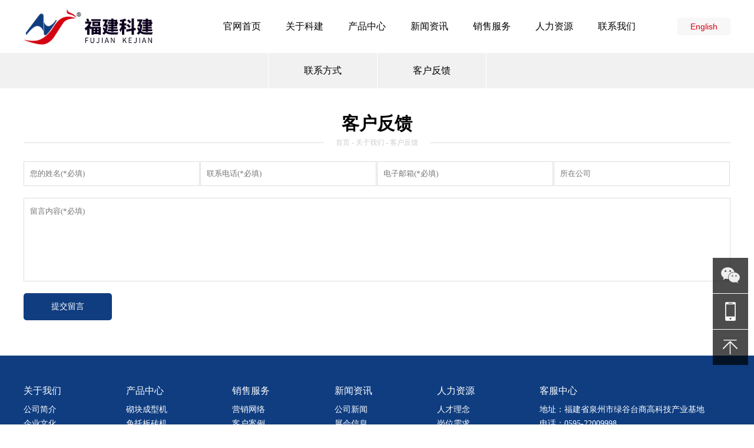

--- FILE ---
content_type: text/html; charset=utf-8
request_url: http://fjzjzj.com/feedback.html
body_size: 5124
content:


<!DOCTYPE html PUBLIC "-//W3C//DTD XHTML 1.0 Transitional//EN" "http://www.w3.org/TR/xhtml1/DTD/xhtml1-transitional.dtd">

<html xmlns="http://www.w3.org/1999/xhtml" >
<head >
    <title>客户反馈_砖机_水泥砖机_全自动码砖机_打包机价格_水泥制砖机设备厂家_免托板砖机 - 科建机械（福建）有限公司</title>
    

<meta http-equiv="Content-Type" content="text/html; charset=utf-8" />
<meta content="width=device-width,initial-scale=1.0,maximum- scale=1.0,user-scalable=no" name="viewport">
<meta content="yes" name="apple-mobile-web-app-capable">
<meta content="black" name="apple-mobile-web-app-status-bar-style">

<meta name="Keywords" content="砖机，水泥砖机，全自动码砖机，打包机价格，水泥制砖机设备厂家" />
<meta name="Description" content="科建机械专业从事制砖机械设备及配套设备研发、制造和销售的高新技术企业，产品包含全自动码砖机、砖厂打包机价格、水泥制砖机设备、免托板砖机等砖机设备厂家。" />

<link href="fontcss.css" rel="stylesheet" type="text/css" />
<link href="mfontcss.css" rel="stylesheet" type="text/css" />
<script type="text/javascript" src="js/global.js"></script>
<script type="text/javascript" src="js/jquery.min.js"></script>
</head>
<body>
    


<script>
$(function(){
	$("#menu li").hover(function(){
		var it=$("#menu li").index(this);
		$("#menu li").eq(it).find("div").slideDown();
		$("#menu li").eq(it).find("a.k").css({"background":"#d40012","color":"#fff"})
		},function(){
		var it=$("#menu li").index(this);
		$("#menu li").eq(it).find("div").slideUp();
		$("#menu li").eq(it).find("a.k").css({"background":"#fff","color":"#000"})
	});
	$("#menu li a").click(function(){
	    //判断是否是手机
        var mobile_flag = isMobile();
        if(mobile_flag)
        {
            
        }
        else
        {
            window.location.href=$(this).attr("_url");
        }
	});
	$("#menubtn").click(function(){
		$("#menu").fadeIn();
		$("#menu ul").css("margin-left","0%");
	})
	
	$("#close").click(function(){
	$("#menu").fadeOut();
		$("#menu ul").css("margin-left","-60%");
	})
	
	$("#float .gotop").click(function(){
		$("html,body").animate({scrollTop: '0px'},500); 
	});
	$("#float p").hover(function(){
		var it=$("#float p").index(this)
		$("#float p").eq(it).find("span").show();
		},function(){
		var it=$("#float p").index(this)
		$("#float p").eq(it).find("span").hide();
	});
});

function isMobile() {
    var userAgentInfo = navigator.userAgent;

    var mobileAgents = [ "Android", "iPhone", "SymbianOS", "Windows Phone", "iPad","iPod"];

    var mobile_flag = false;

    //根据userAgent判断是否是手机
    for (var v = 0; v < mobileAgents.length; v++) {
        if (userAgentInfo.indexOf(mobileAgents[v]) > 0) {
            mobile_flag = true;
            break;
        }
    }
     var screen_width = window.screen.width;
     var screen_height = window.screen.height;   

     //根据屏幕分辨率判断是否是手机
     if(screen_width < 500 && screen_height < 800){
         mobile_flag = true;
     }

     return mobile_flag;
}
</script>

<div id="top">
  <div id="logo"><img src="image/index_02.jpg" alt=""/></div>
  <div id="menubtn"><img src="image/menu.png" alt=""/></div>
  <div id="menu">
    <ul>
      <li><a href="index.html" class="k">官网首页</a></li>
      <li><a href="javascript:;" _url="about.html" class="k">关于科建</a>
        <div>
          <p><a href="about1.html">公司简介</a></p>
          <p><a href="about2.html">企业文化</a></p>
          <p><a href="honor3.html">企业展示</a></p>
          <p><a href="history.html">发展历程</a></p>
          <p><a href="honor4.html">企业资质</a></p>
        </div>
      </li>
      <li><a href="javascript:;" _url="products.html" class="k">产品中心</a>
        <div>
          
          <p><a href="products1.html">砌块成型机</a></p>
          
          <p><a href="products2.html">免托板砖机</a></p>
          
          <p><a href="products3.html">液压成型机</a></p>
          
          <p><a href="products4.html">码垛设备</a></p>
          
          <p><a href="products5.html">配套设备</a></p>
          
          <p><a href="proModel.html">模具展示</a></p>
          <p><a href="video.html">产品视频</a></p>
          <p><a href="heart.html">核心技术</a></p>
        </div>
      </li>
      <li><a href="javascript:;" _url="news.html" class="k">新闻资讯</a>
        <div>
          <p><a href="news1.html">公司新闻</a></p>
          <p><a href="news2.html">展会信息</a></p>
        </div>
      </li>
      <li><a href="javascript:;" _url="service.html" class="k">销售服务</a>
        <div>
          <p><a href="service4.html">营销网络</a></p>
          <p><a href="project.html">客户案例</a></p>
          <p><a href="service5.html">服务流程</a></p>
        </div>
      </li>
      <li><a href="javascript:;" _url="hr.html" class="k">人力资源</a>
        <div>
          <p><a href="hr.html">人才理念</a></p>
          <p><a href="job.html">岗位需求</a></p>
          <p><a href="job_info.html">在线应聘</a></p>
        </div>
      </li>
      <li><a href="contact.html" class="k">联系我们</a></li>
    </ul>
    <p class="lan"><a href="/en/">English</a></p>
    <div id="close"><img src="image/b3.png" alt=""/></div>
  </div>
</div>
<div id="float">
  <p><span><img src="image/code.jpg" alt=""/></span><img src="image/b4.png" width="60" height="60" alt=""/></p>
  <p><span class="s_tel">13860766696</span><img src="image/b5.png" width="60" height="60" alt=""/></p>
  <p class="gotop"><img src="image/b6.png" width="60" height="60" alt=""/></p>
</div>

<div id="banner_cc"><img src="image/contactpic.jpg" alt=""/></div>


<div id="aboutmenu">
  <ul>
    <li><a href="contact.html">联系方式</a></li>
    <li><a href="feedback.html">客户反馈</a></li>
  </ul>
</div>
<div id="title">
  <p class="tt">客户反馈</p>
  <p class="bread"><span><a href="/">首页</a> - <a href="contact.html">关于我们</a> - 客户反馈</span></p>
</div>
<div id="feedback">
  <form name="form1" method="post" action="feedback.aspx" id="form1">
<div>
<input type="hidden" name="__EVENTTARGET" id="__EVENTTARGET" value="" />
<input type="hidden" name="__EVENTARGUMENT" id="__EVENTARGUMENT" value="" />
<input type="hidden" name="__VIEWSTATE" id="__VIEWSTATE" value="/wEPDwUJNDg0MDM1MDg1D2QWBAIBD2QWAgIBDxYCHgtfIUl0ZW1Db3VudAIFFgpmD2QWAmYPFQIBMQ/[base64]/lhY3miZjmnb/noJbmnLpkAgIPZBYCZg8VAgEzD+a2suWOi+aIkOWei+acumQCAw9kFgJmDxUCATQM56CB5Z6b6K6+5aSHZAIED2QWAmYPFQIBNQzphY3lpZforr7lpIdkZMto3Mc6zvwgzXDP4pyM0Dzf2Ra7" />
</div>

<script type="text/javascript">
//<![CDATA[
var theForm = document.forms['form1'];
if (!theForm) {
    theForm = document.form1;
}
function __doPostBack(eventTarget, eventArgument) {
    if (!theForm.onsubmit || (theForm.onsubmit() != false)) {
        theForm.__EVENTTARGET.value = eventTarget;
        theForm.__EVENTARGUMENT.value = eventArgument;
        theForm.submit();
    }
}
//]]>
</script>


<div>

	<input type="hidden" name="__VIEWSTATEGENERATOR" id="__VIEWSTATEGENERATOR" value="96C56D28" />
</div>
  <p class="wow slideInRight">
    <input name="name" type="text" id="name" placeholder="您的姓名(*必填)" />
  </p>
  <p class="wow slideInRight">
    <input name="tel" type="text" id="tel" placeholder="联系电话(*必填)" />
  </p>
  <p class="wow slideInRight" style="display:none;">
    <input name="address" type="text" id="address" placeholder="联系地址" />
  </p>
  <p class="wow slideInRight">
    <input name="email" type="text" id="email" placeholder="电子邮箱(*必填)" />
  </p>

  <p class="wow slideInRight">
    <input name="fk_title" type="text" id="fk_title" placeholder="所在公司" />
  </p>
  <p class="wow slideInRight content">
    <textarea name="contents" id="contents" placeholder="留言内容(*必填)"></textarea>
  </p>
  <p class="wow slideInRight btn"><a onclick="return is_btnOk();" id="LinkButton1" href="javascript:__doPostBack('LinkButton1','')">提交留言</a></p>
  </form>
</div>



<div id="bottom">
  <div class="bottom">
    <ul>
      <li>
        <p><a href="about.html">关于我们</a></p>
        <a href="about1.html">公司简介</a><br />
        <a href="about2.html">企业文化</a><br />
        <a href="honor3.html">企业展示</a><br />
        <a href="history.html">发展历程</a><br />
        <a href="honor4.html">企业资质</a> </li>
      <li>
        <p><a href="about.html">产品中心</a></p>
          
          <a href="products1.html">砌块成型机</a><br />
          
          <a href="products2.html">免托板砖机</a><br />
          
          <a href="products3.html">液压成型机</a><br />
          
          <a href="products4.html">码垛设备</a><br />
          
          <a href="products5.html">配套设备</a><br />
          
        <a href="proModel.html">模具展示</a><br />
        <a href="video.html">产品视频</a> </li>
      <li>
        <p><a href="service.html">销售服务</a></p>
        <a href="service4.html">营销网络</a><br />
        <a href="project.html">客户案例</a><br />
        <a href="service5.html">服务流程</a> </li>
      <li>
        <p><a href="news.html">新闻资讯</a></p>
        <a href="news1.html">公司新闻</a><br />
        <a href="news2.html">展会信息</a> </li>
      <li>
        <p><a href="hr.html">人力资源</a></p>
        <a href="hr.html">人才理念</a><br />
        <a href="job.html">岗位需求</a><br />
        <a href="job_info.html">在线应聘</a> </li>
      <li class="ser">
        <p>客服中心</p>
        地址：福建省泉州市绿谷台商高科技产业基地 <br />
        电话：0595-22009998 <br />
        传真：0595-22009998 <br />手机：13860766696<br />
        邮箱：fjkjzj@163.com <br />
        <span><a href="#"><img src="image/k1.png" alt=""/></a><a href="#"><img src="image/k2.png" alt=""/></a><a href="#"><img src="image/k3.png" alt=""/></a><a href="#"><img src="image/k4.png" alt=""/></a><a href="#"><img src="image/k5.png" alt=""/></a></span> </li>
    </ul>
  </div>
</div>
<div id="bottom1"> 版权所有 © 2020-2028 科建机械（福建）有限公司<a href="https://beian.miit.gov.cn/" target="_blank" > <span style="color:#666666">闽ICP备18011151号</span></a></div>
<div id="mbottom">
  <ul>
    <li><a href="index.html"><img src="image/btb1.png" alt=""/></a></li>
    <li><a href="tel:13860766696"><img src="image/btb2.png" alt=""/></a></li>
    <li><a href="feedback.html"><img src="image/btb3.png" alt=""/></a></li>
    <li><a href="contact.html"><img src="image/btb4.png" alt=""/></a></li>
  </ul>
</div>
<div id="mbottom1"></div>
<script type="text/javascript" src="js/clear_http.js"></script>
<script type="text/javascript">
    function is_blank(str){
		var reg = /\S+/g;
		return !reg.test(str);
	}
	function is_num(str){
		var reg = /\d+/g;
		return !reg.test(str);
	}
	function is_mail(str){
		var reg = /^[a-z0-9]+([._\\-]*[a-z0-9])*@([a-z0-9]+[-a-z0-9]*[a-z0-9]+.){1,63}[a-z0-9]+$/g;
		return !reg.test(str);
	}
    function is_btnOk()
    {
        clear_fk_http();
        if(document.getElementById("name").value==""||is_blank(document.getElementById("name").value))
        {
            alert("请输入姓名！");
            document.getElementById("name").focus();
            return false;
        }
         if(document.getElementById("tel").value==""||is_blank(document.getElementById("tel").value))
        {
            alert("请输入联系电话！");
            document.getElementById("tel").focus();
            return false;
        }
        if(is_num(document.getElementById("tel").value))
        {
            alert("请输入正确的联系电话！");
            document.getElementById("tel").value="";
            document.getElementById("tel").focus();
            return false;
        }
//        if(document.getElementById("address").value==""||is_blank(document.getElementById("address").value))
//        {
//            alert("请输入联系地址！");
//            document.getElementById("address").focus();
//            return false;
//        }
        if(document.getElementById("email").value==""||is_blank(document.getElementById("email").value))
        {
            alert("请输入电子邮箱！");
            document.getElementById("email").focus();
            return false;
        }
        if(is_mail(document.getElementById("email").value))
        {
            alert("请输入正确的电子邮箱！");
            document.getElementById("email").value="";
            document.getElementById("email").focus();
            return false;
        }
        if(document.getElementById("fk_title").value==""||is_blank(document.getElementById("fk_title").value))
        {
            alert("请输入留言标题！");
            document.getElementById("fk_title").focus();
            return false;
        }
         if(document.getElementById("contents").value==""||is_blank(document.getElementById("contents").value))
        {
            alert("请输入留言内容！");
            document.getElementById("contents").focus();
            return false;
        }
    }
</script>

</body>
</html>


--- FILE ---
content_type: text/css
request_url: http://fjzjzj.com/fontcss.css
body_size: 5057
content:
@charset "utf-8";
/**/
@font-face{
font-family:myfont;
src:url("impact.ttf");
}
* {	margin: 0;	padding: 0;	border: 0;}
body {	margin: 0px;	background: #fff;font-size: 14px;color: #666;line-height: 24px;	font-family: "微软雅黑";}
a {color: #000;	text-decoration: none; transition:color 0.5s,background 0.5s,width 0.5s,border 0.5s,margin 0.5s,padding 0.5s;} 
ul{ list-style:none;}

@media(min-width:900px) {
/*banner*/
.swiper-container {	width: 100%;margin-left: auto;margin-right: auto;}
.swiper-slide {	text-align: center;	font-size: 18px;background: #fff;display: -webkit-box;display: -ms-flexbox;	display: -webkit-flex;	display: flex;	-webkit-box-pack: center;-ms-flex-pack: center;	-webkit-justify-content: center;justify-content: center;-webkit-box-align: center;	-ms-flex-align: center;	-webkit-align-items: center;align-items: center;}
.swiper-slide{ overflow:hidden;}
.swiper-slide img {	width:1920px;}

#top{ width:1200px; margin:0 auto; overflow:hidden;}
#logo{ float:left;}
#menu{ float:right;}
#menu ul{ float:left;}
#menu ul li{ float:left;}
#menu ul li a{ display:block; line-height:90px; font-size:16px; padding:0 21px;}
#menu ul li a:hover{ background:#d40012; color:#fff;}
#menu p.lan{ float:right; margin-top:30px; margin-left:50px;}
#menu p.lan a{ display:block; width:90px; line-height:30px; background:#f7f7f7; text-align:center; border-radius:5px; color:#d40012; font-family:Arial, sans-serif}
#menu p.lan a:hover{ background:#d40012; color:#fff;}

#menu ul li div{ position:absolute; z-index:500; display:none;}
#menu ul li div p{}
#menu ul li div p a{ line-height:40px; background:url(image/b1.png) no-repeat 98% #fff; color:#000; font-size:14px; width:120px;border-top:solid 1px #eee;}
#menu ul li div p a:hover{background:url(image/b2.png) no-repeat 10% #d40012; color:#fff; padding-left:40px;}

#close{ display:none;}

#menubtn{ display:none;}

#index_about{ width:1200px; margin:80px auto; overflow:hidden;}
#index_about .left{ float:left;}
#index_about .right{ float:right; width:530px;}
#index_about .right p.a1{ font-size:30px; font-weight:900; color:#0f3d80; line-height:30px; text-transform:uppercase; font-family:Arial, sans-serif}
#index_about .right p.a2{ font-size:30px; line-height:36px; color:#000; font-weight:600;}
#index_about .right p.a3{ padding:15px 0;}
#index_about .right p.a5{ padding-top:20px;}
#index_about .right p.a5 a{ display:block; line-height:30px; width:90px; text-align:center; background:#d40012; border-radius:5px; color:#fff; font-size:12px;}
#index_about .right p.a5 a:hover{ width:110px;}

#index_pro{ width:100%; background:url(image/di1.jpg) no-repeat center top;}
.index_pro{ width:1200px; margin:0 auto; overflow:hidden;}
.index_pro .left{ float:left; width:430px; margin-top:80px;}
.index_pro .left p.a1{ font-size:30px; font-weight:900; color:#fff; line-height:30px; text-transform:uppercase; font-family:Arial, sans-serif}
.index_pro .left p.a2{ font-size:30px;font-weight:900; line-height:36px; color:#fff;}
.index_pro .left p.a3{ font-size:12px; color:#fff; line-height:18px; padding-top:20px;}
.index_pro .left p.a4{ margin-top:30px;}
.index_pro .left p.a4 a{ display:block; background:rgba(255,255,255,0.2); float:left; border-radius:5px; width:120px; line-height:38px; margin:0 10px 10px 0; color:#fff; text-align:center;}
.index_pro .left p.a4 a:hover{ background:#d40012; color:#fff;}

.index_pro .right{ float:right; margin-top:60px;}

#index_tt{ width:100%; text-align:center; padding-top:30px;}
#index_tt p.a1{ font-size:30px; font-weight:900; text-transform:uppercase; font-family:Arial, sans-serif; color:#0f3d80;}
#index_tt p.a2{ font-size:30px; font-weight:900; line-height:36px; color:#000;}

#index_news{ width:1200px; margin:30px auto 80px auto; overflow:hidden;}
#index_news .pic{ float:left;}
#index_news .con{ float:right; width:570px;}
#index_news .con ul li{ overflow:hidden; border-bottom:solid 1px #eee; padding-bottom:21px; margin-bottom:21px;}
#index_news .con ul li a{ display:block;}
#index_news .con ul li a .a1{ float:left; width:90px; height:90px; text-align:center; font-family:Arial, sans-serif; background:#eee; color:#666; margin-right:20px;}
#index_news .con ul li a .a1 p.b1{ font-size:36px; line-height:40px; font-weight:900; padding-top:12px;}
#index_news .con ul li a .a1 p.b2{ font-size:18px;}
#index_news .con ul li a .a2{ overflow:hidden;}
#index_news .con ul li a .a2 p.b1{ font-size:18px; line-height:40px; color:#000;}
#index_news .con ul li a .a2 p.b2{ font-size:14px; line-height:18px; color:#666;}

#index_ser{ width:100%; overflow:hidden; background:url(image/di2.jpg) no-repeat center top; height:667px;}
.index_ser{ width:1200px; margin:84px auto 0 auto; overflow:hidden;}
.index_ser ul{}
.index_ser ul li{ float:left; width:400px; height:250px; overflow:hidden;  text-align:center;}
.index_ser ul li a{ display:block;}
.index_ser ul li.a1{ margin-left:400px; background:url(image/index_18.jpg) no-repeat center/100% auto; transition:background 0.5s;}
.index_ser ul li.a1:hover{background:url(image/index_18.jpg) no-repeat center/120% auto;}
.index_ser ul li.a1 a{ color:#fff; text-align:center;}

.index_ser ul li.a1 a p.tt{ font-size:24px; line-height:40px; margin-top:70px;}
.index_ser ul li.a1 a p.cc{ font-size:12px; line-height:18px; padding-top:20px;}

.index_ser ul li.a2{ background:#fff;}
.index_ser ul li.a2 a img{ border:solid 2px #eee; border-radius:100px; margin-top:36px; transition:border 0.5s;}
.index_ser ul li.a2 a p.tt{ font-size:24px; line-height:30px; padding-top:10px;}
.index_ser ul li.a2 a p.cc{ font-size:12px; line-height:18px; color:#666;}
.index_ser ul li.a2 a:hover img{ border:solid 2px #d40012;}
.index_ser ul li.a2 a:hover p.tt{ color:#d40012}
.index_ser ul li.a2 a:hover p.cc{ color:#d40012}

.index_ser ul li.a3{ background:rgba(212,0,19,0.5); transition:background 0.5s;}
.index_ser ul li.a3 a img{ border:solid 2px rgba(255,255,255,0.3); border-radius:100px; margin-top:36px; transition:border 0.5s;}
.index_ser ul li.a3 a p.tt{ font-size:24px; line-height:30px; padding-top:10px; color:#fff;}
.index_ser ul li.a3 a p.cc{ font-size:12px; line-height:18px; color:rgba(255,255,255,0.6); transition:color 0.5s;}
.index_ser ul li.a3 a:hover img{ border:solid 2px #fff;}
.index_ser ul li.a3 a:hover p.tt{ color:#fff}
.index_ser ul li.a3 a:hover p.cc{ color:#fff}
.index_ser ul li.a3:hover{ background:rgba(212,0,19,0.8);}

.index_ser ul li.a4{ background:#fff;}
.index_ser ul li.a4 a img{ border:solid 2px #eee; border-radius:100px; margin-top:36px; transition:border 0.5s;}
.index_ser ul li.a4 a p.tt{ font-size:24px; line-height:30px; padding-top:10px;}
.index_ser ul li.a4 a p.cc{ font-size:12px; line-height:18px; color:#666;}
.index_ser ul li.a4 a:hover img{ border:solid 2px #d40012;}
.index_ser ul li.a4 a:hover p.tt{ color:#d40012}
.index_ser ul li.a4 a:hover p.cc{ color:#d40012}

#bottom{ background:#0f3d80; width:100%; overflow:hidden;}
.bottom{ width:1200px; margin:0 auto 40px auto; overflow:hidden;}
.bottom ul li{ float:left; margin-right:110px; color:#fff;}
.bottom ul li a{ color:#fff;}

.bottom ul li p{ padding-top:40px;}
.bottom ul li p a{ font-size:16px; line-height:40px;}
.bottom ul li a:hover{ text-decoration:underline;}

.bottom ul li.ser{ margin-right:0;}
.bottom ul li.ser p{ font-size:16px; line-height:40px; padding-top:40px;}
.bottom ul li.ser span{ display:block; margin-top:15px; overflow:hidden;}
.bottom ul li.ser span a{ display:block; float:left; margin-right:4px;}
.bottom ul li.ser span a img{ opacity:0.6;}
.bottom ul li.ser span a:hover img{ opacity:1;}

#bottom1{ line-height:80px; text-align:center; overflow:hidden;}

#mbottom{ display:none;}
#mbottom1{ display:none;}

#float{ position:fixed;right:10px; bottom:100px; z-index:500;}
#float p{ margin-bottom:1px; background:rgba(0,0,0,0.7); cursor:pointer; transition:background 0.5s;}
#float p span{ position:absolute; width:100px; margin-left:-100px; display:none;}
#float p span.s_tel{ position:absolute; width:100px; margin-left:-141px; display:none;background: rgb(51, 51, 51);
    line-height: 60px;
    color: rgb(255, 255, 255);
    padding: 0px 20px;}
#float p span img{ width:100%;}
#float p:hover{  background:#d40012;}

/*内页CSS*/
#banner_cc{ width:100%; overflow:hidden;}
#banner_cc img{ width:100%;}

#aboutmenu{ width:100%; overflow:hidden; background:#f1f1f1; text-align:center;}
#aboutmenu ul{ display:inline-block; border-right:solid 1px #fff;}
#aboutmenu ul li{ float:left; border-left:solid 1px #fff;}
#aboutmenu ul li a{ display:block; line-height:60px; font-size:16px; padding:0 60px;}
#aboutmenu ul li a:hover{ background:#d40012; color:#fff;}

#promenu{ width:100%; overflow:hidden; background:#f1f1f1; text-align:center;}
#promenu ul{ display:inline-block; border-right:solid 1px #fff;}
#promenu ul li{ float:left; border-left:solid 1px #fff;}
#promenu ul li a{ display:block; line-height:60px; font-size:16px; padding:0 40px;}
#promenu ul li a:hover{ background:#d40012; color:#fff;}

#newsmenu{ width:100%; overflow:hidden; background:#f1f1f1; text-align:center;}
#newsmenu ul{ display:inline-block; border-right:solid 1px #fff;}
#newsmenu ul li{ float:left; border-left:solid 1px #fff;}
#newsmenu ul li a{ display:block; line-height:60px; font-size:16px; padding:0 60px;}
#newsmenu ul li a:hover{ background:#d40012; color:#fff;}

#servicemenu{ width:100%; overflow:hidden; background:#f1f1f1; text-align:center;}
#servicemenu ul{ display:inline-block; border-right:solid 1px #fff;}
#servicemenu ul li{ float:left; border-left:solid 1px #fff;}
#servicemenu ul li a{ display:block; line-height:60px; font-size:16px; padding:0 60px;}
#servicemenu ul li a:hover{ background:#d40012; color:#fff;}

#title{ width:1200px; margin:0 auto; overflow:hidden; text-align:center;}
#title p.tt{ font-size:30px; line-height:40px; font-weight:900; color:#000; padding-top:40px;}
#title p.bread{ color:#ccc; font-size:12px; background:url(image/line.jpg) repeat-x center;}
#title p.bread a{ color:#ccc;}
#title p.bread a:hover{ color:#000;}
#title p.bread span{ background:#fff; padding:0 20px;}

#content{ width:1200px; margin:20px auto 80px auto; overflow:hidden;}

#workshop{ width:1200px; margin:20px auto 30px auto; overflow:hidden;}
#workshop ul{ width:1300px;}
#workshop ul li{ width:380px; margin-right:30px; float:left; margin-bottom:20px;}
#workshop ul li a{ display:block; line-height:50px; text-align:center; background:#f7f7f7; overflow:hidden;}
#workshop ul li a div{ overflow:hidden; margin:10px 10px 0 10px;}
#workshop ul li a img{ width:100%; transition:All 0.4s ease-in-out;  -webkit-transition:All 0.4s ease-in-out;  -moz-transition:All 0.4s ease-in-out;  -o-transition:All 0.4s ease-in-out;}
#workshop ul li a img:hover{transform:scale(1.15);}
#workshop ul li a:hover{ background:#d40012; color:#fff;}


#honor{ width:1200px; margin:20px auto 30px auto; overflow:hidden;}
#honor ul{ width:1300px;}
#honor ul li{ width:285px; margin-right:20px; float:left; margin-bottom:20px;}
#honor ul li a{ display:block; line-height:50px; text-align:center; background:#f7f7f7; overflow:hidden;}
#honor ul li a div{ overflow:hidden; margin:10px 10px 0 10px;}
#honor ul li a img{ width:100%; transition:All 0.4s ease-in-out;  -webkit-transition:All 0.4s ease-in-out;  -moz-transition:All 0.4s ease-in-out;  -o-transition:All 0.4s ease-in-out;}
#honor ul li a img:hover{transform:scale(1.15);}
#honor ul li a:hover{ background:#d40012; color:#fff;}


#page{ width:100%; text-align:center; overflow:hidden; margin:0 auto 80px auto;}
#page ul{ display:inline-block;}
#page ul li{ float:left; margin:0 5px;}
#page ul li a{ display:block; line-height:40px; padding:0 20px; border:solid 1px #eee;}
#page ul li a:hover{ background:#d40012; color:#fff;}
#page ul li a.it{ background:#d40012; color:#fff;}

#history_con{ width:1200px; margin:60px auto; overflow:hidden; background:url(image/line2.jpg) center repeat-y;}
#history_con dl{ list-style:none;}
#history_con dl dd{ width:100%; background:url(image/btn1.png) center 30px no-repeat; overflow:hidden; padding-top:30px; margin-bottom:0px; }
#history_con dl dd span{ width:45%; float:left; text-align:right; font-size:18px; color:#000; font-weight:900; line-height:20px;}
#history_con dl dd p{ float:right; width:45%; text-align:left; border-bottom:solid 1px #ddd; line-height:20px; font-size:16px; padding-bottom:20px;}

#history_con dl dd.myit span{ width:45%; float:right; text-align:left;}
#history_con dl dd.myit p{ float:left; width:45%; text-align:right; border-bottom:solid 1px #ddd;}

#news{ width:1200px; margin:0 auto 40px auto; overflow:hidden;}
#news ul li{ border-bottom:solid 1px #eee; margin-top:30px;}
#news ul li a{ display:block; overflow:hidden; padding-bottom:30px;}
#news ul li a div{ overflow:hidden;}
#news ul li a img{ float:left; margin-right:40px; width:380px;}
#news ul li a p.tt{ font-size:18px; color:#000; line-height:60px; font-weight:900;}
#news ul li a p.con{ color:#666;}
#news ul li a p.more{ width:120px; background:#eee; border-radius:5px; margin-top:40px; text-align:center; color:#18258b; line-height:40px; transition:width 0.5s,background 0.5s,color 0.5s;}
#news ul li a p.time{ font-size:14px; color:#999; line-height:40px;}
#news ul li a:hover p.more{background:#d40012; color:#fff; width:150px;}

#job{ width:1200px; margin:0 auto 40px auto; overflow:hidden; padding-top:10px;}
#job ul{ list-style:none; width:auto;}
#job ul li{ overflow:hidden; border-bottom:solid 1px #eee; padding:20px 0;}
#job ul li p{ float:left; width:20%;}
#job ul li p.yp{ float:left; width:100%;}
#job ul li p span{ color:#000; font-weight:bold;}
#job ul li p.beiz{ width:100%; padding-top:10px;}
#job ul li p a{ float:right; display:block; background:#e4f0f4; width:100px; color:#0051a3; transition:width 0.5s,color 0.5s,background 0.5s; text-align:center; line-height:36px; border-radius:5px; margin-top:30px;}
#job ul li p a:hover{ width:120px; color:#fff; background:#0051a3}


#wyjob{ width:1200px; margin:0 auto 80px auto; overflow:hidden;}
#wyjob p{ padding-top:20px; float:left; width:20%;}
#wyjob p.content{ width:98.2%;}
#wyjob p input{ border:solid 1px #ddd; width:99%; line-height:40px; text-indent:10px; height:40px; padding:0 0px; font-family:"微软雅黑";}
#wyjob p textarea{ border:solid 1px #ddd; width:100%; line-height:24px; padding-top:10px; height:120px; padding:10px; font-family:"微软雅黑";}
#wyjob p a{ display:block; background:#0f3d80; color:#fff; transition:background 0.5s; line-height:46px; width:150px; text-align:center; border-radius:5px; font-size:14px;}
#wyjob p a:hover{ background:#d40012;}

#service{ width:1200px; margin:0 auto 80px auto; overflow:hidden;}
#service div.a1{ width:100%; overflow:hidden; padding-bottom:20px; border-bottom:solid 1px #eee; margin-bottom:30px;}
#service div.a1 p{ font-size:18px; line-height:60px; color:#0051a3; font-weight:900;}
#service div.a2{ width:380px; margin-right:30px; float:left;}
#service div.a2 p{ line-height:50px; border-bottom:solid 1px #eee; font-size:18px; font-weight:900; color:#0051a3; margin-bottom:20px;}
#service div.a3{ width:380px; float:left;}
#service div.a3 p{ line-height:50px; border-bottom:solid 1px #eee; font-size:18px; font-weight:900; color:#0051a3; margin-bottom:20px;}

#contact{ width:1200px; margin:20px auto 80px auto; overflow:hidden;}
#contact .contact{ width:500px; float:left;}
#contact p{ font-size:16px; line-height:60px; border-bottom:solid 1px #eee;}
#contact p.tt{ font-size:20px; color:#000; font-weight:900; line-height:50px;}
#contact .map{ float:right;}

#feedback{ width:1200px; margin:0 auto 60px auto; overflow:hidden;}
#feedback p{ padding-top:20px; float:left; width:25%;}
#feedback p.content{ width:98.2%;}
#feedback p input{ border:solid 1px #ddd; width:99%; line-height:40px; text-indent:10px; height:40px; padding:0 0px; font-family:"微软雅黑";}
#feedback p textarea{ border:solid 1px #ddd; width:100%; line-height:24px; padding-top:10px; height:120px; padding:10px; font-family:"微软雅黑";}
#feedback p a{ display:block; background:#0f3d80; color:#fff; transition:background 0.5s; line-height:46px; width:150px; text-align:center; border-radius:5px; font-size:14px;}
#feedback p a:hover{ background:#d40012;}

#prolist{ width:1220px; margin:30px auto 20px auto; overflow:hidden;}
#prolist ul{}
#prolist ul li{ float:left; width:285px; margin:0 10px 20px 10px; }
#prolist ul li a{ display:block; border:solid 1px #eee; padding:0 20px;box-shadow: 0px 5px 10px rgba(0,0,0,0); transition:box-shadow 0.5s;}
#prolist ul li a img{ width:100%;}
#prolist ul li a p.tt{ line-height:40px; font-size:14px;  text-align:center; border-bottom:solid 1px #eee;}
#prolist ul li a p.con{ padding:20px 0; color:#666; overflow:hidden; border-bottom:solid 1px #eee;}
#prolist ul li a p.more{ width:35%; line-height:30px; font-size:12px; color:#0f3d80; background:#f7f7f7; margin:0 auto; overflow:hidden; border-radius:5px; text-align:center; margin:20px auto; transition:background 0.5s,color 0.5s,width 0.5s;}
#prolist ul li a p.more:hover{ background:#d40012; color:#fff; width:50%;}
#prolist ul li a:hover{box-shadow: 0px 5px 10px rgba(0,0,0,0.2);}

#probig{ width:1200px; margin:30px auto 0 auto; overflow:hidden;}
#probig .left{ width:600px; float:left;}
#probig .left img{ width:100%;}
#probig .right{ width:550px; float:right;}
#probig .right p.a1{ font-size:24px; line-height:60px; border-bottom:solid 1px #eee; color:#000;}
#probig .right p.a2{ padding:20px 0; border-bottom:solid 1px #eee; padding-bottom:20px;}
#probig .right p.a3{ padding-top:20px;}
#probig .right p.a4{ font-family:Arial, sans-serif; color:#d40012; font-weight:900; line-height:40px; font-size:30px;}
#probig .right p.a5{ overflow:hidden; margin-top:20px; border-bottom:solid 1px #eee; padding-bottom:20px;}
#probig .right p.a5 a{ display:block; background:url(image/bit.png) 35px center no-repeat/40px auto #ffc000; color:#fff; text-indent:80px; line-height:50px; width:200px; font-size:18px; border-radius:5px; text-align:left;}
#probig .right p.a5 a:hover{ background:url(image/bit.png) 35px center no-repeat/40px auto #18258b;}

#probig_menu{ width:1200px; margin:30px auto 0 auto; overflow:hidden; border-top:solid 1px #eee; border-bottom:solid 1px #eee;}
#probig_menu ul li{ float:left; width:33.33%;}
#probig_menu ul li a{ display:block; text-align:center; line-height:50px;}
#probig_menu ul li a:hover{ background:#18258b; color:#fff;}
#probig_menu ul li a.it{ background:#18258b; color:#fff;}

#probig_con{ width:1200px; margin:30px auto 50px auto; overflow:hidden;}

#canshu{ width:1200px; margin:40px auto 40px auto; overflow:hidden;}
#canshu table{ border-left:solid 1px #eee; border-top:solid 1px #eee;}
#canshu table td{ border-bottom:solid 1px #eee; border-right:solid 1px #eee; line-height:40px; text-indent:20px;}

#guige{ width:1200px; margin:40px auto 40px auto; overflow:hidden;}
#guige table{ border-left:solid 1px #eee; border-top:solid 1px #eee;}
#guige table td{ border-bottom:solid 1px #eee; border-right:solid 1px #eee; line-height:40px; text-indent:20px;}

.bbg{ display:none;}

#xunpan{ width:1200px; margin:0 auto; line-height:60px; overflow:hidden; border-top:solid 2px #000; color:#d00;}

#salenet{ width:1200px; margin:0 auto 80px auto; overflow:hidden;}
#salenet .k1{ width:42%; float:left; border:solid 1px #eee; padding:10px 3% 30px 3%; height:240px; background:#f7f7f7;}
#salenet .k1 p{ font-size:18px; color:#000; line-height:60px; font-weight:900;}
#salenet .k2{ width:42%; float:right; border:solid 1px #eee; padding:10px 3% 30px 3%; height:240px; background:#f7f7f7;}
#salenet .k2 p{ font-size:18px; color:#000; line-height:60px; font-weight:900;}

#hx1{ width:100%; overflow:hidden;}
#hx1 .a1{ float:left;}
#hx1 .a2{ float:right; background:#f7f7f7; width:500px; height:300px; padding:50px;}
#hx1 .a2 p{ font-size:24px; line-height:50px; color:#333;}

#hx2{ width:100%; overflow:hidden;}
#hx2 .a1{ float:right;}
#hx2 .a2{ float:left; background:#f7f7f7; width:500px; height:300px; padding:50px;}
#hx2 .a2 p{ font-size:24px; line-height:50px; color:#333;}

#hx3{ width:100%; overflow:hidden;}
#hx3 .a1{ float:left;}
#hx3 .a2{ float:right; background:#f7f7f7; width:500px; height:300px; padding:50px;}
#hx3 .a2 p{ font-size:24px; line-height:50px; color:#333;}

#hx4{ width:100%; overflow:hidden;}
#hx4 .a1{ float:right;}
#hx4 .a2{ float:left; background:#f7f7f7; width:500px; height:300px; padding:50px;}
#hx4 .a2 p{ font-size:24px; line-height:50px; color:#333;}

#hx5{ width:100%; overflow:hidden;}
#hx5 .a1{ float:left;}
#hx5 .a2{ float:right; background:#f7f7f7; width:500px; height:300px; padding:50px;}
#hx5 .a2 p{ font-size:24px; line-height:50px; color:#333;}

#hx6{ width:100%; overflow:hidden;}
#hx6 .a1{ float:right;}
#hx6 .a2{ float:left; background:#f7f7f7; width:500px; height:300px; padding:50px;}
#hx6 .a2 p{ font-size:24px; line-height:50px; color:#333;}

#hx7{ width:100%; overflow:hidden;}
#hx7 .a1{ float:left;}
#hx7 .a2{ float:right; background:#f7f7f7; width:500px; height:300px; padding:50px;}
#hx7 .a2 p{ font-size:24px; line-height:50px; color:#333;}

#hx8{ width:100%; overflow:hidden;}
#hx8 .a1{ float:right;}
#hx8 .a2{ float:left; background:#f7f7f7; width:500px; height:300px; padding:50px;}
#hx8 .a2 p{ font-size:24px; line-height:50px; color:#333;}

}


--- FILE ---
content_type: text/css
request_url: http://fjzjzj.com/mfontcss.css
body_size: 4872
content:
@charset "utf-8";
@media(max-width:899px) {
/*banner*/
.swiper-container {	width: 100%;margin-left: auto;margin-right: auto;}
.swiper-slide {	text-align: center;	font-size: 18px;background: #fff;display: -webkit-box;display: -ms-flexbox;	display: -webkit-flex;	display: flex;	-webkit-box-pack: center;-ms-flex-pack: center;	-webkit-justify-content: center;justify-content: center;-webkit-box-align: center;	-ms-flex-align: center;	-webkit-align-items: center;align-items: center;}
.swiper-slide{ overflow:hidden;}
.swiper-slide img {	width:150%;}
.swiper-button-next{ display:none;}
.swiper-button-prev{ display:none;}


#top{ width:100%; margin:0 auto; overflow:hidden;}
#logo{ float:left;}
#logo img{ height:3rem; margin-left:0.5rem;}
#menu{ position:fixed; left:0; top:0; z-index:500; background:rgba(0,0,0,0.8); width:100%; height:100%; display:none;}
#menu ul{ width:60%; background:#fff; height:100%; overflow:scroll; float:left; margin-left:-60%; transition:margin 0.5s;}
#menu ul li{ width:100%; border-bottom:solid 1px #eee;}
#menu ul li a{ display:block; line-height:3rem; font-size:.9rem; text-align:center;}
#menu ul li a:hover{ background:#d40012; color:#fff;}
#menu p.lan{ display:none;}
#menu p.lan a{ display:block; width:90px; line-height:30px; background:#f7f7f7; text-align:center; border-radius:5px; color:#d40012; font-family:Arial, sans-serif}
#menu p.lan a:hover{ background:#d40012; color:#fff;}

#menu ul li div{ background:#f7f7f7; display:none;}
#menu ul li div p{}
#menu ul li div p a{ line-height:40px; background:#f7f7f7; color:#000; font-size:.8rem;border-top:solid 1px #eee;}

#close{ float:left; width:3rem; height:3rem; background:#d40012}
#close img{ width:100%;}

#menubtn{ float:right;}
#menubtn img{ height:3rem;}

#index_about{ width:90%; margin:2rem auto; overflow:hidden;}
#index_about .left{ width:100%;}
#index_about .left img{ width:100%;}
#index_about .right{ width:100%;}
#index_about .right p.a1{ font-size:1.2rem; font-weight:900; padding-top:1rem; color:#0f3d80; line-height:30px; text-transform:uppercase; font-family:Arial, sans-serif}
#index_about .right p.a2{ font-size:1.6rem; line-height:2rem; color:#000; font-weight:600;}
#index_about .right p.a3{ padding:15px 0;}
#index_about .right p.a3 img{ width:80%;}
#index_about .right p.a5{ padding-top:20px;}
#index_about .right p.a5 a{ display:block; line-height:30px; width:90px; text-align:center; background:#d40012; border-radius:5px; color:#fff; font-size:12px;}
#index_about .right p.a5 a:hover{ width:110px;}

#index_pro{ width:100%; background:url(image/di1.jpg) no-repeat center top;}
.index_pro{ width:90%; margin:0 auto; overflow:hidden;}
.index_pro .left{ float:left; width:100%; margin-top:2rem;}
.index_pro .left p.a1{ font-size:1.4rem; font-weight:900; color:#fff; line-height:30px; text-transform:uppercase; font-family:Arial, sans-serif}
.index_pro .left p.a2{ font-size:1.6rem;font-weight:900; line-height:36px; color:#fff;}
.index_pro .left p.a3{ font-size:12px; color:#fff; line-height:18px; padding-top:20px;}
.index_pro .left p.a4{ margin-top:30px;}
.index_pro .left p.a4 a{ display:block; background:rgba(255,255,255,0.2); float:left; border-radius:5px; width:100px; line-height:38px; margin:0 10px 10px 0; color:#fff; text-align:center;}
.index_pro .left p.a4 a:hover{ background:#d40012; color:#fff;}

.index_pro .right{ float:right; margin-top:10px;}
.index_pro .right img{ width:100%;}

#index_tt{ width:100%; text-align:center; padding-top:30px;}
#index_tt p.a1{ font-size:1.6rem; font-weight:900; text-transform:uppercase; font-family:Arial, sans-serif; color:#0f3d80;}
#index_tt p.a2{ font-size:30px; font-weight:900; line-height:36px; color:#000;}

#index_news{ width:90%; margin:30px auto 0px auto; overflow:hidden;}
#index_news .pic{ padding-bottom:1rem;}
#index_news .pic img{ width:100%;}
#index_news .con{width:100%;}
#index_news .con ul li{ overflow:hidden; border-bottom:solid 1px #eee; padding-bottom:21px; margin-bottom:21px;}
#index_news .con ul li a{ display:block;}
#index_news .con ul li a .a1{ float:left; width:70px; height:70px; text-align:center; font-family:Arial, sans-serif; background:#eee; color:#666; margin-right:20px;}
#index_news .con ul li a .a1 p.b1{ font-size:30px; line-height:30px; font-weight:900; padding-top:12px;}
#index_news .con ul li a .a1 p.b2{ font-size:14px;}
#index_news .con ul li a .a2{ overflow:hidden;}
#index_news .con ul li a .a2 p.b1{ font-size:14px; line-height:18px; padding-bottom:.5rem; color:#000;}
#index_news .con ul li a .a2 p.b2{ font-size:12px; line-height:14px; color:#666;}

#index_ser{ width:100%; overflow:hidden; background:url(image/di2.jpg) no-repeat center top/ auto 100%; display:none;}
.index_ser{ width:90%; margin:1rem auto 0 auto; overflow:hidden;}
.index_ser ul{}
.index_ser ul li{ width:100%; overflow:hidden;  text-align:center;}
.index_ser ul li a{ display:block;}
.index_ser ul li.a1{ background:url(image/index_18.jpg) no-repeat center/100% 100%; transition:background 0.5s;}
.index_ser ul li.a1:hover{background:url(image/index_18.jpg) no-repeat center/120% auto;}
.index_ser ul li.a1 a{ color:#fff; text-align:center;}

.index_ser ul li.a1 a p.tt{ font-size:24px; line-height:40px; margin-top:70px;}
.index_ser ul li.a1 a p.cc{ font-size:12px; line-height:18px; padding-top:20px;}

.index_ser ul li.a2{ background:#fff;}
.index_ser ul li.a2 a img{ border:solid 2px #eee; border-radius:100px; margin-top:36px; transition:border 0.5s;}
.index_ser ul li.a2 a p.tt{ font-size:24px; line-height:30px; padding-top:10px;}
.index_ser ul li.a2 a p.cc{ font-size:12px; line-height:18px; color:#666;}
.index_ser ul li.a2 a:hover img{ border:solid 2px #d40012;}
.index_ser ul li.a2 a:hover p.tt{ color:#d40012}
.index_ser ul li.a2 a:hover p.cc{ color:#d40012}

.index_ser ul li.a3{ background:rgba(212,0,19,0.5); transition:background 0.5s;}
.index_ser ul li.a3 a img{ border:solid 2px rgba(255,255,255,0.3); border-radius:100px; margin-top:36px; transition:border 0.5s;}
.index_ser ul li.a3 a p.tt{ font-size:24px; line-height:30px; padding-top:10px; color:#fff;}
.index_ser ul li.a3 a p.cc{ font-size:12px; line-height:18px; color:rgba(255,255,255,0.6); transition:color 0.5s;}
.index_ser ul li.a3 a:hover img{ border:solid 2px #fff;}
.index_ser ul li.a3 a:hover p.tt{ color:#fff}
.index_ser ul li.a3 a:hover p.cc{ color:#fff}
.index_ser ul li.a3:hover{ background:rgba(212,0,19,0.8);}

.index_ser ul li.a4{ background:#fff;}
.index_ser ul li.a4 a img{ border:solid 2px #eee; border-radius:100px; margin-top:36px; transition:border 0.5s;}
.index_ser ul li.a4 a p.tt{ font-size:24px; line-height:30px; padding-top:10px;}
.index_ser ul li.a4 a p.cc{ font-size:12px; line-height:18px; color:#666;}
.index_ser ul li.a4 a:hover img{ border:solid 2px #d40012;}
.index_ser ul li.a4 a:hover p.tt{ color:#d40012}
.index_ser ul li.a4 a:hover p.cc{ color:#d40012}

#bottom{ background:#0f3d80; width:100%; overflow:hidden; display:none;}
.bottom{ width:1200px; margin:0 auto 40px auto; overflow:hidden;}
.bottom ul li{ float:left; margin-right:110px; color:#fff;}
.bottom ul li a{ color:#fff;}

.bottom ul li p{ padding-top:40px;}
.bottom ul li p a{ font-size:16px; line-height:40px;}
.bottom ul li a:hover{ text-decoration:underline;}

.bottom ul li.ser{ margin-right:0;}
.bottom ul li.ser p{ font-size:16px; line-height:40px; padding-top:40px;}
.bottom ul li.ser span{ display:block; margin-top:15px; overflow:hidden;}
.bottom ul li.ser span a{ display:block; float:left; margin-right:4px;}
.bottom ul li.ser span a img{ opacity:0.6;}
.bottom ul li.ser span a:hover img{ opacity:1;}

#bottom1{ line-height:80px; text-align:center; overflow:hidden; display:none;}

#mbottom{ width:100%; position:fixed;bottom:0;left:0; z-index:60; background:#000;}
#mbottom ul li{ float:left; text-align:center; width:25%;}
#mbottom ul li a{ display:block;}
#mbottom ul li a img{ height:3rem;}
#mbottom1{ width:100%; height:3rem;}

#float{ display:none;}

/*内页CSS*/
#banner_cc{ width:100%; overflow:hidden;}
#banner_cc img{ width:200%; margin-left:-50%;}

#aboutmenu{ width:100%; overflow:scroll; background:#f1f1f1; text-align:center;}
#aboutmenu ul{ width:1000000px;}
#aboutmenu ul li{ float:left; border-left:solid 1px #fff;}
#aboutmenu ul li a{ display:block; line-height:3rem; font-size:0.9rem; padding:0 1.5rem;}
#aboutmenu ul li a:hover{ background:#d40012; color:#fff;}

#promenu{ width:100%; overflow:scroll; background:#f1f1f1; text-align:center;}
#promenu ul{ width:1000000px;}
#promenu ul li{ float:left; border-left:solid 1px #fff;}
#promenu ul li a{ display:block; line-height:3rem; font-size:0.9rem; padding:0 1.5rem;}
#promenu ul li a:hover{ background:#d40012; color:#fff;}

#newsmenu{ width:100%; overflow:hidden; background:#f1f1f1; text-align:center;}
#newsmenu ul{ }
#newsmenu ul li{ float:left;width:50%;}
#newsmenu ul li a{ display:block; line-height:3rem; font-size:0.9rem; border-left:solid 1px #fff;  text-align:center;}
#newsmenu ul li a:hover{ background:#d40012; color:#fff;}

#servicemenu{ width:100%; overflow:hidden; background:#f1f1f1; text-align:center;}
#servicemenu ul{ }
#servicemenu ul li{ float:left; width:33.33%;}
#servicemenu ul li a{ display:block; line-height:3rem; font-size:0.9rem; text-align:center; border-left:solid 1px #fff;}
#servicemenu ul li a:hover{ background:#d40012; color:#fff;}

#title{ width:90%; margin:0 auto; overflow:hidden; text-align:center;}
#title p.tt{ font-size:30px; line-height:40px; font-weight:900; color:#000; padding-top:40px;}
#title p.bread{ color:#ccc; font-size:12px; background:url(image/line.jpg) repeat-x center;}
#title p.bread a{ color:#ccc;}
#title p.bread a:hover{ color:#000;}
#title p.bread span{ background:#fff; padding:0 20px;}

#content{ width:90%; margin:20px auto 2rem auto; overflow:hidden;}
#content img{ width:100%;}

#workshop{ width:90%; margin:20px auto 30px auto; overflow:hidden;}
#workshop ul{ width:100%;}
#workshop ul li{ width:100%; margin-right:30px; float:left; margin-bottom:20px;}
#workshop ul li a{ display:block; line-height:50px; text-align:center; background:#f7f7f7; overflow:hidden;}
#workshop ul li a div{ overflow:hidden; margin:10px 10px 0 10px;}
#workshop ul li a img{ width:100%; transition:All 0.4s ease-in-out;  -webkit-transition:All 0.4s ease-in-out;  -moz-transition:All 0.4s ease-in-out;  -o-transition:All 0.4s ease-in-out;}
#workshop ul li a img:hover{transform:scale(1.15);}
#workshop ul li a:hover{ background:#d40012; color:#fff;}

#honor{ width:90%; margin:20px auto 30px auto; overflow:hidden;}
#honor ul{ width:100%;}
#honor ul li{width:100%; margin-right:30px; float:left; margin-bottom:20px;}
#honor ul li a{display:block; line-height:50px; text-align:center; background:#f7f7f7; overflow:hidden;}
#honor ul li a div{overflow:hidden; margin:10px 10px 0 10px;}
#honor ul li a img{width:100%; transition:All 0.4s ease-in-out;  -webkit-transition:All 0.4s ease-in-out;  -moz-transition:All 0.4s ease-in-out;  -o-transition:All 0.4s ease-in-out;}
#honor ul li a img:hover{transform:scale(1.15);}
#honor ul li a:hover{background:#d40012; color:#fff;}

#page{ width:100%; text-align:center; overflow:hidden; margin:0 auto 2rem auto;}
#page ul{ display:inline-block;}
#page ul li{ float:left; margin:0 5px;}
#page ul li.p{ display:none;}
#page ul li a{ display:block; line-height:40px; padding:0 20px; border:solid 1px #eee;}
#page ul li a:hover{ background:#d40012; color:#fff;}
#page ul li a.it{ background:#d40012; color:#fff;}

#history_con{ width:90%; margin:1rem auto; overflow:hidden; background:url(image/line2.jpg) center repeat-y;}
#history_con dl{ list-style:none;}
#history_con dl dd{ width:100%; background:url(image/btn1.png) center 30px no-repeat; overflow:hidden; padding-top:30px; margin-bottom:0px; }
#history_con dl dd span{ width:45%; float:left; text-align:right; font-size:1rem; color:#000; font-weight:900; line-height:1.2rem;}
#history_con dl dd p{ float:right; width:45%; text-align:left; border-bottom:solid 1px #ddd; line-height:20px; font-size:.8rem; padding-bottom:1.2rem;}

#history_con dl dd.myit span{ width:45%; float:right; text-align:left;}
#history_con dl dd.myit p{ float:left; width:45%; text-align:right; border-bottom:solid 1px #ddd;}


#news{ width:90%; margin:0 auto 40px auto; overflow:hidden;}
#news ul li{ border-bottom:solid 1px #eee; margin-top:30px;}
#news ul li a{ display:block; overflow:hidden; padding-bottom:30px;}
#news ul li a div{ overflow:hidden;}
#news ul li a img{ width:100%;}
#news ul li a p.tt{ font-size:1rem; color:#000; line-height:20px; padding:1rem 0; font-weight:900;}
#news ul li a p.con{ color:#666;}
#news ul li a p.more{ width:120px; background:#eee; border-radius:5px; margin-top:20px; text-align:center; color:#18258b; line-height:40px; transition:width 0.5s,background 0.5s,color 0.5s;}
#news ul li a p.time{ font-size:14px; color:#999; line-height:40px;}
#news ul li a:hover p.more{background:#18258b; color:#fff; width:150px;}

#job{ width:90%; margin:0 auto; overflow:hidden;}
#job ul{ list-style:none;}
#job ul li{ border-bottom:solid 1px #eee;}
#job ul li p{width:100%;}
#job ul li p span{ color:#000; font-weight:bold;}
#job ul li p.beiz{ width:100%; padding-top:10px;}

#wyjob{ width:90%; margin:0 auto 2rem auto;}
#wyjob p{ padding-top:20px;}
#wyjob p input{ border:solid 1px #ddd; width:99%; line-height:40px; height:40px; text-indent:10px; font-family:"微软雅黑";}
#wyjob p textarea{ border:solid 1px #ddd; width:91%; line-height:24px; padding:10px 4% 0 4%;  height:120px; font-family:"微软雅黑";}
#wyjob p a{ display:block; background:#18258b; color:#fff; line-height:46px; width:100%; text-align:center; border-radius:5px; font-size:14px;}

#service{ width:90%; margin:0 auto 2rem auto; overflow:hidden;}
#service div.a1{ width:100%; overflow:hidden; padding-bottom:20px; border-bottom:solid 1px #eee; margin-bottom:30px;}
#service div.a1 p{ font-size:18px; line-height:60px; color:#0051a3; font-weight:900;}
#service div.a2{ width:100%; margin-right:30px; padding-bottom:2rem;}
#service div.a2 img{ width:100%;}
#service div.a2 p{ line-height:50px; border-bottom:solid 1px #eee; font-size:18px; font-weight:900; color:#0051a3; margin-bottom:20px;}
#service div.a3{ width:100%;}
#service div.a3 img{ width:100%;}
#service div.a3 p{ line-height:50px; border-bottom:solid 1px #eee; font-size:18px; font-weight:900; color:#0051a3; margin-bottom:20px;}


#contact{ width:90%; margin:20px auto 2rem auto; overflow:hidden;}
#contact .contact{ width:100%; }
#contact p{ font-size:.8rem; line-height:3rem; border-bottom:solid 1px #eee;}
#contact p.tt{ font-size:1rem; color:#000; font-weight:900; line-height:3rem;}
#contact .map{ float:right; margin-top:1rem;}
#contact .map img{ width:100%;}

#feedback{ width:90%; margin:0 auto 2rem auto; overflow:hidden;}
#feedback p{ padding-top:20px;width:100%;}
#feedback p.content{ width:98.2%;}
#feedback p input{ border:solid 1px #ddd; width:99%; line-height:40px; text-indent:10px; height:40px; padding:0 0px; font-family:"微软雅黑";}
#feedback p textarea{ border:solid 1px #ddd; width:91%; line-height:24px; height:8rem; padding:10px 5%; font-family:"微软雅黑";}
#feedback p a{ display:block; background:#182689; color:#fff; transition:background 0.5s; line-height:46px; width:100%; text-align:center; border-radius:5px; font-size:14px;}



#prolist{ width:100%; margin:1rem auto 20px auto; overflow:hidden;}
#prolist ul{}
#prolist ul li{ width:90%; margin:0 auto 1rem auto;}
#prolist ul li a{ display:block; border:solid 1px #eee; padding:0 20px;box-shadow: 0px 5px 10px rgba(0,0,0,0); transition:box-shadow 0.5s;}
#prolist ul li a img{ width:100%;}
#prolist ul li a p.tt{ line-height:40px; font-size:14px; text-align:center; border-bottom:solid 1px #eee;}
#prolist ul li a p.con{ padding:20px 0; color:#666; overflow:hidden; border-bottom:solid 1px #eee;}
#prolist ul li a p.more{ width:35%; line-height:30px; font-size:12px; color:#182689; background:#eee; margin:0 auto; overflow:hidden; border-radius:5px; text-align:center; margin:20px auto; transition:background 0.5s,color 0.5s;}
#prolist ul li a p.more:hover{ background:#18258b; color:#fff;}
#prolist ul li a:hover{box-shadow: 0px 5px 10px rgba(0,0,0,0.2);}

#probig{ width:100%; margin:1rem auto 0 auto; overflow:hidden;}
#probig .left{ width:100%;}
#probig .left img{ width:100%;}
#probig .right{ width:90%; margin:0 auto;}
#probig .right p.a1{ font-size:18px; line-height:60px; border-bottom:solid 1px #eee; color:#000;}
#probig .right p.a2{ padding:20px 0; border-bottom:solid 1px #eee; padding-bottom:20px;}
#probig .right p.a3{ padding-top:20px;}
#probig .right p.a4{ font-family:Arial, sans-serif; color:#d40012; font-weight:900; line-height:40px; font-size:30px;}
#probig .right p.a5{ overflow:hidden; margin-top:20px; border-bottom:solid 1px #eee; padding-bottom:20px;}
#probig .right p.a5 a{ display:block; background:url(image/bit.png) 35px center no-repeat/40px auto #ffc000; color:#fff; text-indent:80px; line-height:50px; width:200px; font-size:18px; border-radius:5px; text-align:left;}
#probig .right p.a5 a:hover{ background:url(image/bit.png) 35px center no-repeat/40px auto #18258b;}

#probig_menu{ width:100%; margin:30px auto 0 auto; overflow:hidden; border-top:solid 1px #eee; border-bottom:solid 1px #eee;}
#probig_menu ul li{ float:left; width:33.3%;}
#probig_menu ul li a{ display:block; text-align:center; line-height:2.6rem; font-size:.8rem;}
#probig_menu ul li a:hover{ background:#18258b; color:#fff;}
#probig_menu ul li a.it{ background:#18258b; color:#fff;}

#probig_con{ width:90%; margin:30px auto 50px auto; overflow:hidden;}
#probig_con img{ width:100%;}

#canshu{ width:90%; margin:1rem auto 40px auto; overflow:hidden;}
#canshu table{ border-left:solid 1px #eee; border-top:solid 1px #eee;}
#canshu table td{ border-bottom:solid 1px #eee; border-right:solid 1px #eee; line-height:40px; text-indent:20px;}

#guige{ width:90%; margin:1rem auto 40px auto; overflow:hidden;}
#guige table{ border-left:solid 1px #eee; border-top:solid 1px #eee;}
#guige table td{ border-bottom:solid 1px #eee; border-right:solid 1px #eee; line-height:40px; text-indent:20px;}

.bbg{ display:none;}
#xunpan{ width:90%; margin:0 auto; line-height:1rem; font-size:.8rem; padding:.5rem 0; overflow:hidden; border-top:solid 2px #000; color:#d00;}


#salenet{ width:90%; margin:0 auto 2rem auto; overflow:hidden;}
#salenet .k1{ width:92%;  border:solid 1px #eee; padding:10px 3% 30px 3%;background:#f7f7f7; margin-bottom:2rem;}
#salenet .k1 p{ font-size:18px; color:#000; line-height:60px; font-weight:900;}
#salenet .k2{ width:92%;  border:solid 1px #eee; padding:10px 3% 30px 3%;background:#f7f7f7;}
#salenet .k2 p{ font-size:18px; color:#000; line-height:60px; font-weight:900;}



#hx1{ width:100%; overflow:hidden;}
#hx1 .a1 img{ width:100%;}
#hx1 .a2{ background:#f7f7f7; width:90%; padding:0.5rem 5% 2rem 5%;}
#hx1 .a2 p{ font-size:1.2rem; line-height:50px; color:#333;}

#hx2{ width:100%; overflow:hidden;}
#hx2 .a1 img{ width:100%;}
#hx2 .a2{ background:#f7f7f7; width:90%; padding:0.5rem 5% 2rem 5%;}
#hx2 .a2 p{ font-size:1.2rem; line-height:50px; color:#333;}

#hx3{ width:100%; overflow:hidden;}
#hx3 .a1 img{ width:100%;}
#hx3 .a2{ background:#f7f7f7; width:90%; padding:0.5rem 5% 2rem 5%;}
#hx3 .a2 p{ font-size:1.2rem; line-height:50px; color:#333;}

#hx4{ width:100%; overflow:hidden;}
#hx4 .a1 img{ width:100%;}
#hx4 .a2{ background:#f7f7f7; width:90%; padding:0.5rem 5% 2rem 5%;}
#hx4 .a2 p{ font-size:1.2rem; line-height:50px; color:#333;}

#hx5{ width:100%; overflow:hidden;}
#hx5 .a1 img{ width:100%;}
#hx5 .a2{ background:#f7f7f7; width:90%; padding:0.5rem 5% 2rem 5%;}
#hx5 .a2 p{ font-size:1.2rem; line-height:50px; color:#333;}

#hx6{ width:100%; overflow:hidden;}
#hx6 .a1 img{ width:100%;}
#hx6 .a2{ background:#f7f7f7; width:90%; padding:0.5rem 5% 2rem 5%;}
#hx6 .a2 p{ font-size:1.2rem; line-height:50px; color:#333;}

#hx7{ width:100%; overflow:hidden;}
#hx7 .a1 img{ width:100%;}
#hx7 .a2{ background:#f7f7f7; width:90%; padding:0.5rem 5% 2rem 5%;}
#hx7 .a2 p{ font-size:1.2rem; line-height:50px; color:#333;}

#hx8{ width:100%; overflow:hidden;}
#hx8 .a1 img{ width:100%;}
#hx8 .a2{ background:#f7f7f7; width:90%; padding:0.5rem 5% 2rem 5%;}
#hx8 .a2 p{ font-size:1.2rem; line-height:50px; color:#333;}

.canshu{width:100%; max-width:1200px; margin-top:10px; display:block; overflow-x:scroll}
.canshu table{width:100%; } 
.canshu table img{width:auto} 
.canshu table td{ padding:5px; white-space:nowrap;} 
.cs-d{display:block;}
}


--- FILE ---
content_type: application/x-javascript
request_url: http://fjzjzj.com/js/clear_http.js
body_size: 518
content:
// JavaScript Document

	function clear_pro_http()
	{
		if(document.getElementById("name").value.indexOf("http://") > -1)
		{
			document.getElementById("name").value="";
			return false;
		}
		if(document.getElementById("Phone").value.indexOf("http://") > -1)
		{
			document.getElementById("Phone").value="";
		}
		if(document.getElementById("address").value.indexOf("http://") > -1)
		{
			document.getElementById("address").value="";
		}
		if(document.getElementById("Mail").value.indexOf("http://") > -1)
		{
			document.getElementById("Mail").value="";
		}
		if(document.getElementById("Pro_Name").value.indexOf("http://") > -1)
		{
			document.getElementById("Pro_Name").value="";
		}
		if(document.getElementById("Company").value.indexOf("http://") > -1)
		{
			document.getElementById("Company").value="";
		}
		if(document.getElementById("pro_Contents").value.indexOf("http://") > -1)
		{
			document.getElementById("pro_Contents").value="";
		}
	}
	function clear_fk_http()
	{
		if(document.getElementById("name").value.indexOf("http://") > -1)
		{
			document.getElementById("name").value="";
		}
		if(document.getElementById("address").value.indexOf("http://") > -1)
		{
			document.getElementById("address").value="";
		}
		if(document.getElementById("tel").value.indexOf("http://") > -1)
		{
			document.getElementById("tel").value="";
		}
		if(document.getElementById("email").value.indexOf("http://") > -1)
		{
			document.getElementById("email").value="";
		}
		if(document.getElementById("fk_title").value.indexOf("http://") > -1)
		{
			document.getElementById("fk_title").value="";
		}
		if(document.getElementById("contents").value.indexOf("http://") > -1)
		{
			document.getElementById("contents").value="";
		}
	}
	function clear_job_http()
	{
		if(document.getElementById("jobTitle").value.indexOf("http://") > -1)
		{
			document.getElementById("jobTitle").value="";
		}
		if(document.getElementById("name").value.indexOf("http://") > -1)
		{
			document.getElementById("name").value="";
		}
		if(document.getElementById("Education").value.indexOf("http://") > -1)
		{
			document.getElementById("Education").value="";
		}
		if(document.getElementById("school").value.indexOf("http://") > -1)
		{
			document.getElementById("school").value="";
		}
		if(document.getElementById("company").value.indexOf("http://") > -1)
		{
			document.getElementById("company").value="";
		}
		if(document.getElementById("tel").value.indexOf("http://") > -1)
		{
			document.getElementById("tel").value="";
		}
		if(document.getElementById("email").value.indexOf("http://") > -1)
		{
			document.getElementById("email").value="";
		}
		if(document.getElementById("contents").value.indexOf("http://") > -1)
		{
			document.getElementById("contents").value="";
		}
	}

--- FILE ---
content_type: application/x-javascript
request_url: http://fjzjzj.com/js/global.js
body_size: 1581
content:
/**
 *
 * 全局JS脚本文件
 *
 * @FileName: global.js
 * @Auther: Pandao
 * @QQ: 272383090
 * @CreateTime: 2013-08-19 14:46:43 
 * @UpdateTime: 2013-08-21 15:06:01 
 * Copyright@2013 泉州市科伟信息咨询有限公司版权所有，禁止非法用于商业用途，否则后果自负!
 */

function _$(selector) {
	return document.querySelectorAll(selector);
}

function $id(id) {
	return document.getElementById(id);
}

function $tag(tagName) {
	return document.getElementsByTagName(tagName);
}

function $class(className) {
	return document.getElementsByClassName(className);
}

function isSupportHTML5() {
	return Boolean(navigator.userAgent.match(/AppleWebKit/i));
}

function isOperaMobile() {
	return Boolean(navigator.userAgent.match(/Opera Mobi/i));
}

function isiOS4() {
    // 判断是否为iPhone/iPad/iPod
    if( (navigator.userAgent.match(/iPhone/i) || navigator.userAgent.match(/iPad/i) || navigator.userAgent.match(/iPod/i)) ) {        
        return ( Boolean(navigator.userAgent.match(/OS [5-9]_\d[_\d]* like Mac OS X/i)) ) ? false : true; //判断系统版本号是否大于4

    } else {
		return false;
    } 
}

function getCurrentStyle(obj, prop) { 
	 //W3C标准浏览器
	if (window.getComputedStyle) {
		var propprop = prop.replace(/([A-Z])/g, "-$1");
		propprop = prop.toLowerCase();
		return document.defaultView.getComputedStyle(obj, null)[propprop];
	}

	return null;
}

var header, footer;

window.addEventListener('DOMContentLoaded', function(){ 
	footer = $tag("footer")[0];
	header = $tag("header")[0];

	header.addEventListener('touchmove', function(e){ 
		e.preventDefault();
	});

	footer.addEventListener('touchmove', function(e){ 
		e.preventDefault();
	});
	

	document.ontouchstart = document.ontouchmove = function(e) {
	} 	
});

window.addEventListener('load', function() { 

	setTimeout(function(){ window.scrollTo(0, 1); }, 100); 

	if(isiOS4 || isOperaMobile) {
		window.onscroll = document.ontouchstart = document.ontouchmove = document.ontouchend = function(){
			var scrollTop = document.documentElement.scrollTop; 
			footer.style.bottom = scrollTop + document.documentElement.clientHeight - footer.offsetHeight;  
		};
	}

	var searchBtn = $id("search-btn");

	searchBtn.onclick = searchBtn.ontouchstart = searchBtn.ontouchmove = searchBtn.ontouchend = function(e) { 
		var searchBox = $id("search-box");
		var keyword = $id("search-keyword"); 

		if(e.touches) {
			var touch = e.touches[0];
			var x = touch.clientX;
			var y = touch.clientY;
		}		

		if(keyword.value == "") {
			searchBox.style.display = (getCurrentStyle(searchBox, 'display') == "none") ? "block" : "none"; 
		}

		if(keyword.value != "") {
			location.href= searchBox.attributes["action"].nodeValue + "?keyword=" + keyword.value;
		} 
		e.preventDefault();
	};

	searchBtn.ontouchmove = function(e){ 

	};
});

